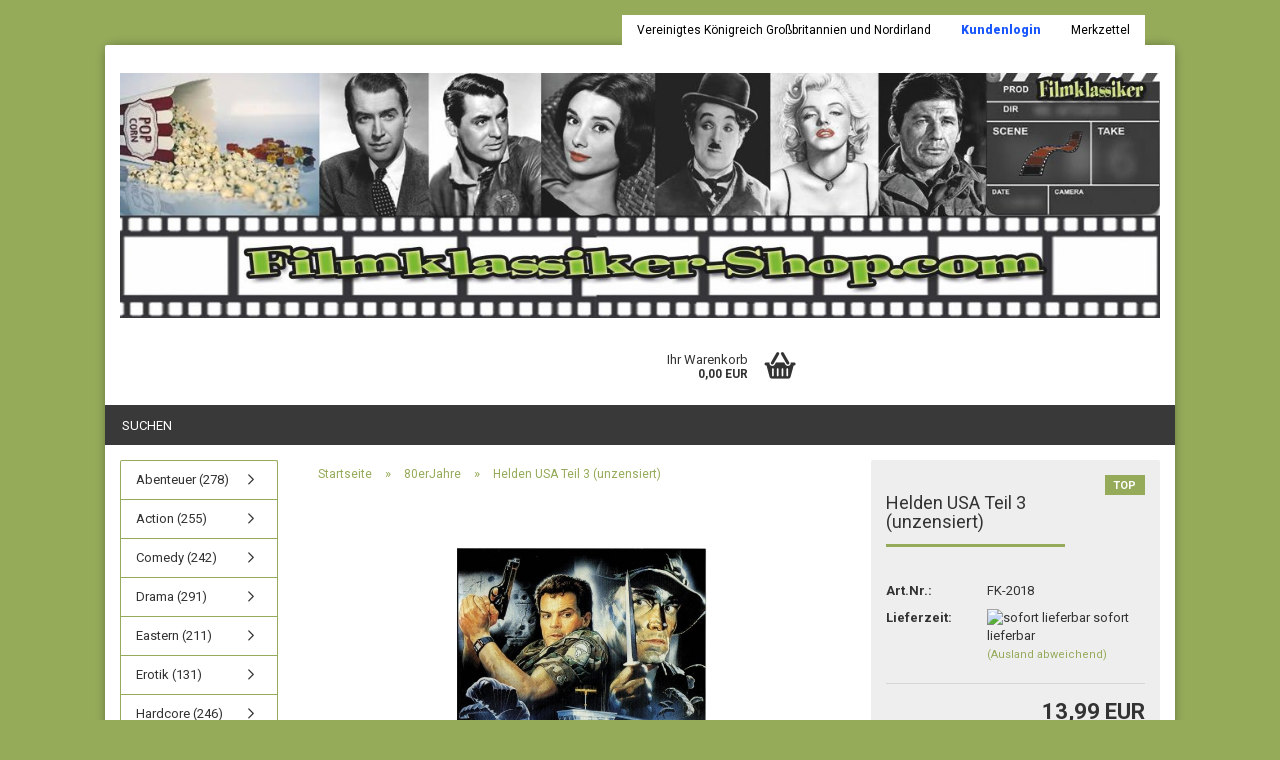

--- FILE ---
content_type: text/html; charset=utf-8
request_url: https://www.filmklassiker-shop.com/de/Helden-USA-Teil-3-unzensiert.html
body_size: 8659
content:
<!DOCTYPE html>
<html xmlns="http://www.w3.org/1999/xhtml" dir="ltr" lang="de">
	<head>
		

		<!--

		=========================================================
		Shopsoftware by Gambio GmbH (c) 2005-2017 [www.gambio.de]
		=========================================================

		Gambio GmbH offers you highly scalable E-Commerce-Solutions and Services.
		The Shopsoftware is redistributable under the GNU General Public License (Version 2) [http://www.gnu.org/licenses/gpl-2.0.html].
		based on: E-Commerce Engine Copyright (c) 2006 xt:Commerce, created by Mario Zanier & Guido Winger and licensed under GNU/GPL.
		Information and contribution at http://www.xt-commerce.com

		=========================================================
		Please visit our website: www.gambio.de
		=========================================================

		-->

		<meta name="viewport" content="width=device-width, initial-scale=1, minimum-scale=1.0, maximum-scale=1.0, user-scalable=no" />

		<meta http-equiv="Content-Type" content="text/html; charset=utf-8" />
		<meta name="language" content="de" />
		<meta name="keywords" content="unzensiert" />
		<meta name="description" content="Helden USA Teil 3, Actionfilm von 1988 jetzt die unzensierte Fassung auf DVD bei www.Filmklassiker-Shop.com kaufen !" />
		<title>Filmklassiker-Shop - Helden USA Teil 3 unzensiert</title>
		<meta property="og:title" content="Helden USA Teil 3 (unzensiert)" />
		<meta property="og:url" content="https://www.filmklassiker-shop.com/de/Helden-USA-Teil-3-unzensiert.html" />
		<meta property="og:site_name" content="Filmklassiker-Shop" />
		<meta property="og:locale" content="de_DE" />
		<meta property="og:type" content="product" />
		<meta property="og:description" content="Helden USA Teil 3


	US-Marines.
	Die härteste Kampfeinheit der Welt.
	Die Männer wissen, dass der Tod auf sie wartet, dass ihre Überlebenschancen beim Einsatz sehr niedrig sind.
	Nur wer schneller und lautloser tötet wird überleben.
	..." />
		<meta property="og:image" content="https://www.filmklassiker-shop.com/images/product_images/info_images/Helden-USA-Teil-3-DVD.jpg" />

		<base href="https://www.filmklassiker-shop.com/" />

					<link rel="shortcut icon" href="https://www.filmklassiker-shop.com/images/logos/favicon.ico" type="image/x-icon" />
		
					<link rel="apple-touch-icon" href="https://www.filmklassiker-shop.com/images/logos/favicon.png" />
		
					<link id="main-css" type="text/css" rel="stylesheet" href="templates/Honeygrid/main.min.css?bust=1760878093" />
		
		<!--[if lt IE 9]>
		<link type="text/css" rel="stylesheet" href="templates/Honeygrid/styles/ie8.css" />
		<![endif]-->

		<meta name="robots" content="index,follow" />
		<link rel="canonical" href="https://www.filmklassiker-shop.com/de/Helden-USA-Teil-3-unzensiert.html" />
		<link rel="alternate" hreflang="x-default" href="https://www.filmklassiker-shop.com/de/Helden-USA-Teil-3-unzensiert.html" />
		<link rel="alternate" hreflang="en" href="https://www.filmklassiker-shop.com/en/product-2123.html" />
		<link rel="alternate" hreflang="de" href="https://www.filmklassiker-shop.com/de/Helden-USA-Teil-3-unzensiert.html" />
		
		
			</head>
	<body class="page-product-info"
	      data-gambio-namespace="https://www.filmklassiker-shop.com/templates/Honeygrid/assets/javascript/engine"
	      data-jse-namespace="https://www.filmklassiker-shop.com/JSEngine/build"
		  data-gambio-widget="input_number responsive_image_loader transitions header image_maps modal history dropdown core_workarounds anchor"
	      data-input_number-separator=","
	      >

		







<div id="outer-wrapper" >
	<header id="header" class="navbar">
		
									
				
		




<div id="topbar-container">
	
		<div class="navbar-topbar">
		<nav data-gambio-widget="menu link_crypter" data-menu-switch-element-position="false" data-menu-events='{"desktop": ["click"], "mobile": ["click"]}' data-menu-ignore-class="dropdown-menu">
			<ul class="nav navbar-nav navbar-right">

				
				
				
									<li class="dropdown navbar-topbar-item first">
						
													<a href="#" class="dropdown-toggle" data-toggle-hover="dropdown">
								<span class="hidden-xs">
									Vereinigtes Königreich Großbritannien und Nordirland
								</span>
								<span class="visible-xs-block">
									Wohnort
								</span>
							</a>
							
						<ul class="level_2 dropdown-menu arrow-top">
							<li class="arrow"></li>
							<li>
								<form action="/de/Helden-USA-Teil-3-unzensiert.html" method="get" class="form-horizontal">

										
																		
																			<div class="form-group">
											<label for="countries-select">Wohnort</label>
											<select name="switch_country" class="form-control" id="countries-select">
			<option value="BE" >Belgien</option>
			<option value="BG" >Bulgarien</option>
			<option value="DE" >Deutschland</option>
			<option value="DK" >Dänemark</option>
			<option value="EE" >Estland</option>
			<option value="FI" >Finnland</option>
			<option value="FR" >Frankreich</option>
			<option value="GR" >Griechenland</option>
			<option value="IE" >Irland</option>
			<option value="IT" >Italien</option>
			<option value="HR" >Kroatien</option>
			<option value="LV" >Lettland</option>
			<option value="LT" >Litauen</option>
			<option value="LU" >Luxemburg</option>
			<option value="MT" >Malta</option>
			<option value="NL" >Niederlande</option>
			<option value="AT" >Österreich</option>
			<option value="PL" >Polen</option>
			<option value="PT" >Portugal</option>
			<option value="RO" >Rumänien</option>
			<option value="SE" >Schweden</option>
			<option value="CH" >Schweiz</option>
			<option value="SK" >Slowakei (Slowakische Republik)</option>
			<option value="SI" >Slowenien</option>
			<option value="ES" >Spanien</option>
			<option value="CZ" >Tschechische Republik</option>
			<option value="HU" >Ungarn</option>
			<option value="GB" selected>Vereinigtes Königreich Großbritannien und Nordirland</option>
			<option value="CY" >Zypern</option>
	</select>
										</div>
										
									<div class="dropdown-footer row">
										<input type="submit" class="btn btn-primary btn-block" value="Speichern" title="Speichern" />
									</div>
									
									
	
								</form>
							</li>
						</ul>
					</li>
				
									<li class="dropdown navbar-topbar-item">
						<a title="Anmeldung" href="/de/Helden-USA-Teil-3-unzensiert.html#" class="dropdown-toggle" data-toggle-hover="dropdown" style="font-weight:900;color:#1856ff;">
							Kundenlogin 
							<span class="fa fa-sign-in visible-xs-block"></span>
						</a>
						



<ul class="dropdown-menu dropdown-menu-login arrow-top">
	<li class="arrow"></li>
	<li class="dropdown-header hidden-xs">Kundenlogin</li>
	<li>
		<form action="https://www.filmklassiker-shop.com/de/login.php?action=process" method="post" class="form-horizontal">
			<div class="form-group">
				<input type="text" id="login-username" class="form-control" placeholder="E-Mail" name="email_address" />
			</div>
			<div class="form-group">
				<input type="password" id="login-password" class="form-control" placeholder="Passwort" name="password" />
			</div>
			<div class="dropdown-footer row">
				<input type="submit" class="btn btn-primary btn-block" value="Anmelden" />
				<ul>
					<li>
						<a title="Konto erstellen" href="https://www.filmklassiker-shop.com/de/login.php">
							Konto erstellen
						</a>
					</li>
					<li>
						<a title="Passwort vergessen?" href="https://www.filmklassiker-shop.com/de/password_double_opt.php">
							Passwort vergessen?
						</a>
					</li>
				</ul>
			</div>
		</form>
	</li>
</ul>
					</li>
				
				
									<li class="navbar-topbar-item">
						<a href="https://www.filmklassiker-shop.com/de/wish_list.php" title="Merkzettel anzeigen">
							Merkzettel
							<span class="fa fa-thumb-tack visible-xs-block"></span>
						</a>
					</li>
				
			</ul>
		</nav>
	</div>
</div>


		<div class="inside">

			<div class="row">
	
																	

					<div class="navbar-header" data-gambio-widget="mobile_menu">
														<div id="navbar-brand" class="navbar-brand">
		<a href="https://www.filmklassiker-shop.com/" title="Filmklassiker-Shop" style="background-image: url('https://www.filmklassiker-shop.com/images/logos/banner_filmklassiker-shop_logo.jpg')"></a>
	</div>

												


<button type="button" class="navbar-toggle" data-mobile_menu-target="#categories .navbar-collapse" 
        data-mobile_menu-body-class="categories-open" data-mobile_menu-toggle-content-visibility>
	<i class="gm-menu"></i>
</button>

<button type="button" class="navbar-toggle cart-icon" data-mobile_menu-location="shopping_cart.php">
	<i class="gm-cart-basket"></i>
	<span class="cart-products-count hidden">
		0
	</span>
</button>


					</div>

	
									
				
									<div class="custom-container" id="custom-1">
	<div class="inside">
					<!--&nbsp;-->
			</div>
</div>

								
														

<nav id="cart-container" class="navbar-cart" data-gambio-widget="menu cart_dropdown" data-menu-switch-element-position="false">
	<ul class="cart-container-inner">
		<li>
			<a href="https://www.filmklassiker-shop.com/de/shopping_cart.php" class="dropdown-toggle">
				<i class="gm-cart-basket"></i>
				<span class="cart">
					Ihr Warenkorb<br />
					<span class="products">
						 0,00 EUR
					</span>
				</span>
				<span class="cart-products-count hidden">
					
				</span>
			</a>
			


<ul class="dropdown-menu arrow-top cart-dropdown cart-empty">
	<li class="arrow"></li>

	
	<li class="cart-dropdown-inside">

				
					<div class="cart-empty">
				Sie haben noch keine Artikel in Ihrem Warenkorb.
			</div>
				
	</li>
</ul>
		</li>
	</ul>
</nav>
				
			</div>
			
		</div>

		
		

		
					


	<div id="categories">
		<div class="navbar-collapse collapse">
			<nav class="navbar-default navbar-categories" data-gambio-widget="menu">
				<ul class="level-1 nav navbar-nav">
											<li class="level-1-child topmenu-content" data-id="top_custom-0">
							<a class="dropdown-toggle" href="advanced_search.php" target="_top" title="Suchen">
								Suchen
							</a>
						</li>
					
					<li class="dropdown dropdown-more" style="display: none">
						<a class="dropdown-toggle" href="#" title="">
							Weitere
						</a>
						<ul class="level-2 dropdown-menu ignore-menu"></ul>
					</li>
				</ul>
			</nav>
		</div>
	</div>

		
	</header>

	

	<div id="wrapper">
		<div class="row">
			
			<div id="main">
				<div class="main-inside">
					<div id="breadcrumb_navi" itemscope itemtype="http://schema.org/BreadcrumbList"><span itemprop="itemListElement" itemscope itemtype="http://schema.org/ListItem">
												<a href="https://www.filmklassiker-shop.com/" class="headerNavigation" itemprop="item">
													<span itemprop="name">Startseite</span>
												</a>
												<meta itemprop="position" content="1" />
											</span> &raquo; <span itemprop="itemListElement" itemscope itemtype="http://schema.org/ListItem">
												<a href="https://www.filmklassiker-shop.com/de/Filme-der-80erJahre-unzensiert-auf-DVD/" class="headerNavigation" itemprop="item">
													<span itemprop="name">80erJahre</span>
												</a>
												<meta itemprop="position" content="2" />
											</span> &raquo; <span itemprop="itemListElement" itemscope itemtype="http://schema.org/ListItem">
													<span itemprop="name">Helden USA Teil 3 (unzensiert)</span>
													<meta itemprop="position" content="3" />
											</span></div>
					
					





<div class="product-info product-info-default row" itemscope="itemscope" itemtype="http://schema.org/Product">

	<div id="product_image_layer">

	<div class="product-info-layer-image">
		<div class="product-info-image-inside">
			
							
<div>
	<div id="product-info-layer-image" class="swiper-container" data-gambio-_widget="swiper" data-swiper-target="" data-swiper-controls="#product-info-layer-thumbnails" data-swiper-slider-options='{"breakpoints": [], "pagination": ".js-product-info-layer-image-pagination", "nextButton": ".js-product-info-layer-image-button-next", "prevButton": ".js-product-info-layer-image-button-prev", "effect": "fade", "autoplay": null, "initialSlide": ""}' >
		<div class="swiper-wrapper" >
		
			
																													
						<div class="swiper-slide" >
		<div class="swiper-slide-inside ">
							<img 						class="img-responsive"
																		src="images/product_images/popup_images/Helden-USA-Teil-3-DVD.jpg"
						 alt="Helden USA Teil 3 (unzensiert)"						 title="Helden USA Teil 3 (unzensiert)"						 data-magnifier-src="images/product_images/original_images/Helden-USA-Teil-3-DVD.jpg"				/>
					</div>
		
	</div>

							
				
		</div>
		
		<script type="text/mustache">
			<template>
				
					{{#.}}
						<div class="swiper-slide {{className}}">
							<div class="swiper-slide-inside">
								<img {{{srcattr}}} alt="{{title}}" title="{{title}}" itemprop="image" />
							</div>
						</div>
					{{/.}}
				
			</template>
		</script>
		
</div>

			
</div>


						
		</div>
	</div>

	
		

</div>


	<div class="product-info-content col-xs-12">

		<div class="row">

			<div class="product-info-title-mobile col-xs-12 visible-xs-block visible-sm-block">
				<span>Helden USA Teil 3 (unzensiert)</span>
				<div>
									</div>
			</div>

			

							<div class="product-info-stage col-xs-12 col-md-8 centered">

						<div class="product-info-image has-zoom" data-gambio-widget="image_gallery_lightbox magnifier" data-magnifier-target=".magnifier-target">
		<div class="product-info-image-inside">
			
<div>
	<div id="product_image_swiper" class="swiper-container" data-gambio-widget="swiper" data-swiper-target="" data-swiper-controls="#product_thumbnail_swiper, #product_thumbnail_swiper_mobile" data-swiper-slider-options='{"breakpoints": [], "pagination": ".js-product_image_swiper-pagination", "nextButton": ".js-product_image_swiper-button-next", "prevButton": ".js-product_image_swiper-button-prev", "effect": "fade", "autoplay": null}' >
		<div class="swiper-wrapper" >
		
			
																		
						<div class="swiper-slide" >
		<div class="swiper-slide-inside ">
							<a 
					href="images/product_images/original_images/Helden-USA-Teil-3-DVD.jpg" 
					title="Helden USA Teil 3 (unzensiert)"
					>
					<img  itemprop="image"							class="img-responsive"
																					src="images/product_images/info_images/Helden-USA-Teil-3-DVD.jpg"
							 alt="Helden USA Teil 3 (unzensiert)"							 title="Helden USA Teil 3 (unzensiert)"							 data-magnifier-src="images/product_images/original_images/Helden-USA-Teil-3-DVD.jpg"					/>
				</a>
					</div>
		
	</div>

							
				
		</div>
		
		<script type="text/mustache">
			<template>
				
					{{#.}}
						<div class="swiper-slide {{className}}">
							<div class="swiper-slide-inside">
								<img {{{srcattr}}} alt="{{title}}" title="{{title}}" itemprop="image" />
							</div>
						</div>
					{{/.}}
				
			</template>
		</script>
		
</div>

			
</div>


		</div>
	</div>



					
				</div>
			
						<div class="product-info-details col-xs-12 col-md-4" data-gambio-widget="stickybox cart_handler product_min_height_fix">

				<div class="loading-overlay"></div>
				<div class="magnifier-overlay"></div>
				<div class="magnifier-target">
					<div class="preloader"></div>
				</div>

									<div class="ribbons">
						<div class="ribbon-recommendation">
				<span>TOP</span>
			</div>
			</div>
				
				
				<form action="de/product_info.php?gm_boosted_product=Helden-USA-Teil-3-unzensiert&amp;language=de&amp;products_id=2123&amp;action=add_product" class="form-horizontal js-product-form">

					<div class="hidden-xs hidden-sm">
										</div>
					<h1 class="product-info-title-desktop hidden-xs hidden-sm"><span itemprop="name">Helden USA Teil 3 (unzensiert)</span></h1>

											<dl class="dl-horizontal">
								<dt class="col-xs-4 text-left">
		Art.Nr.:
	</dt>
	<dd class="col-xs-8 model-number">
		<span itemprop="model">FK-2018</span>
	</dd>

								<dt class="col-xs-4 text-left">
		<label>
			Lieferzeit:
		</label>
	</dt>
	<dd class="col-xs-8">
					<span class="img-shipping-time">
				<img src="admin/html/assets/images/legacy/icons/green.png" alt="sofort lieferbar" />
			</span>
				<span class="products-shipping-time-value">
			sofort lieferbar
		</span>
					<a class="js-open-modal text-small" data-modal-type="iframe" data-modal-settings='{"title": "Lieferzeit:"}' href="de/popup/Versand-und-Zahlungsbedingungen.html">
				(Ausland abweichend)
			</a>
					</dd>

							

											

																				</dl>
					
					
		


					

					<div class="attribute-images"></div>

					

					
					

					
					<div class="cart-error-msg alert alert-danger" role="alert"></div>

					<div class="price-container"  itemprop="offers" itemscope="itemscope" itemtype="http://schema.org/Offer">
						<div class="price-calc-container" id="attributes-calc-price">
							<div class="current-price-container">
	<span itemprop="price" content="13.99"> 13,99 EUR</span>
	</div>
<meta itemprop="priceCurrency" content="EUR" />
<p class="tax-shipping-text text-small">
	 zzgl. 
				<a class="gm_shipping_link lightbox_iframe" href="https://www.filmklassiker-shop.com/de/popup/Versand-und-Zahlungsbedingungen.html" 
						target="_self" 
						data-modal-settings='{"title":"Versand", "sectionSelector": ".content_text", "bootstrapClass": "modal-lg"}'>
					<span style="text-decoration:underline">Versand</span>
		        </a>
</p>


															
								<div class="row">

	<meta itemprop="availability" content="http://schema.org/InStock" />
	<meta itemprop="itemCondition" content="http://schema.org/NewCondition" />
	<input type="hidden" name="products_id" id="products-id" value="2123" />

	<div class="input-number" data-type="float" data-stepping="1">

		
		<div class="input-group">
			<a class="btn btn-default btn-lg btn-minus"><span class="fa fa-minus"></span></a>
			<input type="text" class="form-control input-lg pull-right js-calculate-qty" value="1" id="attributes-calc-quantity" name="products_qty" />
			<a class="input-group-btn btn btn-default btn-lg btn-plus"><span class="fa fa-plus"></span></a>
		</div>

	</div>

	<div class="button-container">
		<input name="btn-add-to-cart" type="submit" class="btn btn-lg btn-buy btn-block js-btn-add-to-cart" value="In den Warenkorb" title="In den Warenkorb" />
	</div>

	

			<div class="col-xs-12 wishlist-container">
			<a href="#" class="btn-wishlist" title="Auf den Merkzettel">Auf den Merkzettel</a>
		</div>
	
	
			<div class="col-xs-12 product-question-container">
			<button class="btn-product-question"
					type="button"
					data-gambio-widget="product_question"
					data-product_question-product-id="2123">Frage zum Produkt</button>
		</div>
	
</div>

							
						</div>
					</div>

					
					

				</form>

									
							</div>

			<div class="product-info-description col-md-8" data-gambio-widget="tabs">
				


	
	<div class="nav-tabs-container" data-gambio-widget="tabs">

		<!-- Nav tabs -->
		<ul class="nav nav-tabs">
							<li class="active">
					<a href="#" title="Beschreibung" onclick="return false">
						Beschreibung
					</a>
				</li>
											</ul>

		<!-- Tab panes -->
		<div class="tab-content">
							<div class="tab-pane active">
					<div class="tab-heading">
						<a href="#" onclick="return false">Beschreibung</a>
					</div>
					<div class="tab-body active" itemprop="description">
						<h2>Helden USA Teil 3</h2>

<p>
	US-Marines.<br />
	Die h&auml;rteste Kampfeinheit der Welt.<br />
	Die M&auml;nner wissen, dass der Tod auf sie wartet, dass ihre &Uuml;berlebenschancen beim Einsatz sehr niedrig sind.<br />
	Nur wer schneller und lautloser t&ouml;tet wird &uuml;berleben.<br />
	Dementsprechend hart ist ihre Lehrzeit.<br />
	Einer der brutalsten Ausbilder ist Sergeant Rayker.<br />
	Dieser Mann hasst sich selbst, hat er doch vor &uuml;ber 10 Jahren seinen besten Freund Cooper lebendig in die H&auml;nde des Vietcong fallen lassen.<br />
	Nun wird ausgerechnet Coopers Sohn, der all dies nicht wei&szlig;, einer seiner Sch&uuml;ler.<br />
	Gerade Cooper jr. will Rayker alles beibringen, auch die schmutzigesten Tricks.<br />
	Er soll fit sein, wenn das erste H&ouml;llenkommando auf ihn wartet.<br />
	Doch diese abgerichtete Killermaschine kommt pl&ouml;tzlich dahinter, dass Rayker schuld ist am Tod seines Vaters.
</p>

<p>
	<b>Produzent</b><br />
	Luigi Cingolani<br />
	<b>Drehbuch</b><br />
	Terry Borst, Bj&ouml;rn Carlstr&ouml;m &amp; Frank De Palma<br />
	<b>Regie</b><br />
	Frank De Palma<br />
	<b>Darsteller</b><br />
	Martin Hewitt, Joe Dallesandro, George Shannon, Kimberly Beck, Curt Lowens, Reggie Johnson, Sam Hennings, B.J. Turner, Robert J. Bennett, David Clover, Ray Andrade, Frank De Palma<br />
	<b>Laufzeit</b><br />
	FSK 18, ca.91 min. (unzensierte Fassung)<br />
	<b>Sprachen</b><br />
	<b>Produktionsort + Jahr</b><br />
	Actionfilm Jugoslawien-USA 1988<br />
	<b>Genre</b><br />
	Actionfilm<br />
	<b>Originaltitel</b><br />
	Private War<br />
	<b>Link IMDB: </b><a href="http://www.imdb.com/title/tt0100416/
" target="_blank"><font color="blue"><u> Private War </u></font></a>
</p>

						
					</div>
				</div>
						
					</div>

	</div>

			</div>

			
			<div class="product-info-share col-md-8">
					<div data-gambio-widget="social_share"
	     data-social_share-facebook	     data-social_share-twitter	     	     >
	</div>

			</div>

												<div id="product-ratings" class="product-info-rating col-md-8">
						


<div data-gambio-widget="more_text">
			<h2>Kundenrezensionen</h2>
		
		<p>Leider sind noch keine Bewertungen vorhanden. Seien Sie der Erste, der das Produkt bewertet.</p>
		
	

			<p class="no-login-hint">Sie müssen angemeldet sein um eine Bewertung abgeben zu können. <a href="login.php">Anmelden</a></p>
	</div>
					</div>
							
		</div><!-- // .row -->

	</div><!-- // .product-info-content -->

	<div class="product-info-listings col-xs-12 clearfix" data-gambio-widget="product_hover">
		





<!-- #BOF YOOCHOOSE -->



<!-- #EOF YOOCHOOSE -->

	<div>
		Diesen Artikel haben wir am Donnerstag, 19. September 2019 in den Shop aufgenommen.
	</div>


	</div>

</div><!-- // .product-info -->






				</div>
			</div>

			<aside id="left">
								<div id="gm_box_pos_2" class="gm_box_container">

<div class="box box-categories panel panel-default">
	<nav class="navbar-categories-left"
		 data-gambio-widget="menu"
		 data-menu-menu-type="vertical"
		 data-menu-unfold-level="1"
		 data-menu-accordion="false"
		 data-menu-show-all-link="false"
	>
		
		<ul class="level-1 nav">
			

												<li class="level-1-child" data-id="2">
						<a class="dropdown-toggle " href="https://www.filmklassiker-shop.com/de/Genre-Abenteuer-unzensiert-auf-DVD/" title="Abenteuer">
														Abenteuer (278)						</a>

						
					</li>
									<li class="level-1-child" data-id="23">
						<a class="dropdown-toggle " href="https://www.filmklassiker-shop.com/de/Genre-Action-unzensiert-auf-DVD/" title="Action">
														Action (255)						</a>

						
					</li>
									<li class="level-1-child" data-id="7">
						<a class="dropdown-toggle " href="https://www.filmklassiker-shop.com/de/Genre-COMEDY-unzensiert-auf-DVD/" title="Comedy">
														Comedy (242)						</a>

						
					</li>
									<li class="level-1-child" data-id="3">
						<a class="dropdown-toggle " href="https://www.filmklassiker-shop.com/de/Genre-Drama-unzensiert-auf-DVD/" title="Drama">
														Drama (291)						</a>

						
					</li>
									<li class="level-1-child" data-id="4">
						<a class="dropdown-toggle " href="https://www.filmklassiker-shop.com/de/Eastern-unzensiert-auf-DVD/" title="Eastern">
														Eastern (211)						</a>

						
					</li>
									<li class="level-1-child" data-id="5">
						<a class="dropdown-toggle " href="https://www.filmklassiker-shop.com/de/Erotik-unzensiert-auf-DVD/" title="Erotik">
														Erotik (131)						</a>

						
					</li>
									<li class="level-1-child" data-id="29">
						<a class="dropdown-toggle " href="https://www.filmklassiker-shop.com/de/hardcore/" title="Hardcore">
														Hardcore (246)						</a>

						
					</li>
									<li class="level-1-child" data-id="6">
						<a class="dropdown-toggle " href="https://www.filmklassiker-shop.com/de/Genre-Horror-unzensiert-auf-DVD/" title="Horror">
														Horror (602)						</a>

						
					</li>
									<li class="level-1-child" data-id="21">
						<a class="dropdown-toggle " href="https://www.filmklassiker-shop.com/de/Genre-Kriegsfilme-unzensiert-auf-DVD/" title="Kriegsfilme">
														Kriegsfilme (42)						</a>

						
					</li>
									<li class="level-1-child" data-id="8">
						<a class="dropdown-toggle " href="https://www.filmklassiker-shop.com/de/genre-Krimi-unzensiert-auf-DVD/" title="Krimi">
														Krimi (85)						</a>

						
					</li>
									<li class="level-1-child" data-id="9">
						<a class="dropdown-toggle " href="https://www.filmklassiker-shop.com/de/Genre-Musikfilme-unzensiert-auf-DVD/" title="Musikfilme">
														Musikfilme (19)						</a>

						
					</li>
									<li class="level-1-child" data-id="27">
						<a class="dropdown-toggle " href="https://www.filmklassiker-shop.com/de/romantik/" title="Romantik">
														Romantik (11)						</a>

						
					</li>
									<li class="level-1-child" data-id="10">
						<a class="dropdown-toggle " href="https://www.filmklassiker-shop.com/de/Genre-SciFi-unzensiert-auf-DVD/" title="SciFi">
														SciFi (82)						</a>

						
					</li>
									<li class="level-1-child" data-id="22">
						<a class="dropdown-toggle " href="https://www.filmklassiker-shop.com/de/Genre-Thriller-unzensiert-auf-DVD/" title="Thriller">
														Thriller (135)						</a>

						
					</li>
									<li class="level-1-child" data-id="11">
						<a class="dropdown-toggle " href="https://www.filmklassiker-shop.com/de/GenreWestern-unzensiert-auf-DVD/" title="Western">
														Western (316)						</a>

						
					</li>
									<li class="level-1-child" data-id="24">
						<a class="dropdown-toggle " href="https://www.filmklassiker-shop.com/de/category-24/" title="SONDERANGEBOTE">
														SONDERANGEBOTE (24)						</a>

						
					</li>
									<li class="level-1-child" data-id="28">
						<a class="dropdown-toggle " href="https://www.filmklassiker-shop.com/de/weimarer-republik/" title="Weimarer Republik">
														Weimarer Republik (16)						</a>

						
					</li>
									<li class="level-1-child" data-id="25">
						<a class="dropdown-toggle " href="https://www.filmklassiker-shop.com/de/Drittes-Reich-Filme-auf-DVD/" title="Drittes Reich">
														Drittes Reich (96)						</a>

						
					</li>
									<li class="level-1-child" data-id="26">
						<a class="dropdown-toggle " href="https://www.filmklassiker-shop.com/de/category-26/" title=".....">
														.....						</a>

						
					</li>
									<li class="level-1-child" data-id="20">
						<a class="dropdown-toggle " href="https://www.filmklassiker-shop.com/de/Filme-der-30erJahre-unzensiert-auf-DVD-20/" title="20erJahre">
														20erJahre (5)						</a>

						
					</li>
									<li class="level-1-child" data-id="12">
						<a class="dropdown-toggle " href="https://www.filmklassiker-shop.com/de/Filme-der-30erJahre-unzensiert-auf-DVD/" title="30erJahre">
														30erJahre (109)						</a>

						
					</li>
									<li class="level-1-child" data-id="13">
						<a class="dropdown-toggle " href="https://www.filmklassiker-shop.com/de/Filme-der-40erJahre-unzensiert-auf-DVD/" title="40erJahre">
														40erJahre (176)						</a>

						
					</li>
									<li class="level-1-child" data-id="14">
						<a class="dropdown-toggle " href="https://www.filmklassiker-shop.com/de/Filme-der-50erJahre-unzensiert-auf-DVD/" title="50erJahre">
														50erJahre (449)						</a>

						
					</li>
									<li class="level-1-child" data-id="15">
						<a class="dropdown-toggle " href="https://www.filmklassiker-shop.com/de/Filme-der-60erJahre-unzensiert-auf-DVD/" title="60erJahre">
														60erJahre (360)						</a>

						
					</li>
									<li class="level-1-child" data-id="16">
						<a class="dropdown-toggle " href="https://www.filmklassiker-shop.com/de/Filme-der-70erJahre-unzensiert-auf-DVD/" title="70erJahre">
														70erJahre (627)						</a>

						
					</li>
									<li class="level-1-child active" data-id="17">
						<a class="dropdown-toggle " href="https://www.filmklassiker-shop.com/de/Filme-der-80erJahre-unzensiert-auf-DVD/" title="80erJahre">
														80erJahre (439)						</a>

						
					</li>
									<li class="level-1-child" data-id="18">
						<a class="dropdown-toggle " href="https://www.filmklassiker-shop.com/de/Filme-der-90erJahre-unzensiert-auf-DVD/" title="90erJahre">
														90erJahre (270)						</a>

						
					</li>
							
		</ul>

	</nav>
</div>



</div>
<div id="gm_box_pos_10" class="gm_box_container">

</div>
<div id="gm_box_pos_12" class="gm_box_container">


<div class="box box-search panel panel-default">
	<div class="panel-heading">
					Erweiterte Suche
			</div>
	<div class="panel-body">

<form id="quick_find" action="de/advanced_search_result.php" method="get">

	<div class="form-group">
		<div class="input-container">
			<input type="text" class="form-control" name="keywords" id="keywords" title="Erweiterte Suche"  placeholder="Erweiterte Suche" />
		</div>
	</div>
	
	<div class="form-group">
		<button type="submit" class="btn btn-sm btn-block btn-primary" title="Suche starten und Ergebnisse anzeigen">
			Go
		</button>
	</div>

	<ul class="list-group">
		<li class="list-group-item">
			<a class="btn btn-sm btn-block btn-default" title="Erweiterte Suche" href="https://www.filmklassiker-shop.com/de/advanced_search.php" style="font-size:10px;">
				Erweiterte Suche
			</a>
		</li>
	</ul>
	
</form>
		
	</div>
</div>
</div>
<div id="gm_box_pos_16" class="gm_box_container">


<div class="box box-login panel panel-default">
	<div class="panel-heading">
					Kundenlogin
			</div>
	<div class="panel-body">

<form id="loginbox" action="https://www.filmklassiker-shop.com/de/login.php?action=process" method="post">

	<div class="form-group input-container">
		<label class="control-label" for="email_address">
			E-Mail-Adresse
		</label> 
		<span class="input-container"> 
			<input type="text" placeholder="E-Mail-Adresse" name="email_address" id="email_address" class="form-control" /> 
		</span> 
	</div>

	<div class="form-group input-container">
		<label class="control-label" for="password">
			Passwort
		</label> 
		<span class="input-container"> 
			<input type="password" placeholder="Passwort" name="password" id="password" class="form-control" />
		</span>
	</div>

	<button type="submit" class="btn btn-block btn-primary btn-sm" title="Anmelden">
		Anmelden
	</button>

</form>
	
	</div>
</div></div>
<div id="gm_box_pos_18" class="gm_box_container">



<div class="box box-information panel panel-default">
	<div class="panel-heading">
		Informationen
	</div>
	<nav>
		<ul class="nav">
							<li>
					<a href="https://www.filmklassiker-shop.com/de/info/privatsphaere-und-datenschutz.html" title="Privatsphäre und Datenschutz">
						Privatsphäre und Datenschutz
					</a>
				</li>
							<li>
					<a href="https://www.filmklassiker-shop.com/de/info/allgemeine-geschaeftsbedingungen.html" title="AGB">
						AGB
					</a>
				</li>
							<li>
					<a href="https://www.filmklassiker-shop.com/de/info/impressum.html" title="Impressum">
						Impressum
					</a>
				</li>
							<li>
					<a href="https://www.filmklassiker-shop.com/de/info/mein-kontakt.html" title="Kontakt">
						Kontakt
					</a>
				</li>
							<li>
					<a href="https://www.filmklassiker-shop.com/de/info/sitemap.html" title="Sitemap">
						Sitemap
					</a>
				</li>
							<li>
					<a href="https://www.filmklassiker-shop.com/de/info/Versand-und-Zahlungsbedingungen.html" title="Versand- &amp; Zahlungsbedingungen">
						Versand- &amp; Zahlungsbedingungen
					</a>
				</li>
							<li>
					<a href="https://www.filmklassiker-shop.com/de/info/Widerrufsrecht-und-Muster-Widerrufsformular.html" title="Widerrufsrecht &amp; Muster-Widerrufsformular">
						Widerrufsrecht &amp; Muster-Widerrufsformular
					</a>
				</li>
					</ul>
	</nav>
</div></div>

				
							</aside>

			<aside id="right">
								
							</aside>

		</div>
	</div>

	<footer id="footer">
			<div class="footer-header">
			<p style="text-align: center;">
	Unzensierte und ungek&uuml;rzte Filmklassiker bei www.Filmklassiker-Shop.com kaufen
</p>
		</div>
		<div class="footer-bottom"><a href="https://www.gambio.de" target="_blank">Onlineshop</a> by Gambio.de &copy; 2018</div>
</footer>


		
</div>


		

<a class="pageup" data-gambio-widget="pageup" title="Nach oben" href="#">
	
</a>
		<div class="layer" style="display: none;">

	

		<div id="magnific_wrapper">
			<div class="modal-dialog">
				<div class="modal-content">
					{{#title}}
					<div class="modal-header">
						<span class="modal-title">{{title}}</span>
					</div>
					{{/title}}
	
					<div class="modal-body">
						{{{items.src}}}
					</div>
	
					{{#showButtons}}
					<div class="modal-footer">
						{{#buttons}}
						<button type="button" id="button_{{index}}_{{uid}}" data-index="{{index}}" class="btn {{class}}" >{{name}}</button>
						{{/buttons}}
					</div>
					{{/showButtons}}
				</div>
			</div>
		</div>
	
	
		<div id="modal_prompt">
			<div>
				{{#content}}
				<div class="icon">&nbsp;</div>
				<p>{{.}}</p>
				{{/content}}
				<form name="prompt" action="#">
					<input type="text" name="input" value="{{value}}" autocomplete="off" />
				</form>
			</div>
		</div>
	
		<div id="modal_alert">
			<div class="white-popup">
				{{#content}}
				<div class="icon">&nbsp;</div>
				<p>{{{.}}}</p>
				{{/content}}
			</div>
		</div>

	
	
</div>

		<script type="text/javascript" src="templates/Honeygrid/assets/javascript/init-de.min.js?bust=45381d450b60f23005bd655253a34eed" data-page-token="c62f962a40557e5205e45bc88333a91e" id="init-js"></script>
		<script async type="text/javascript" src="/gm/javascript/GMCounter.js"></script>
		
			</body>
</html>